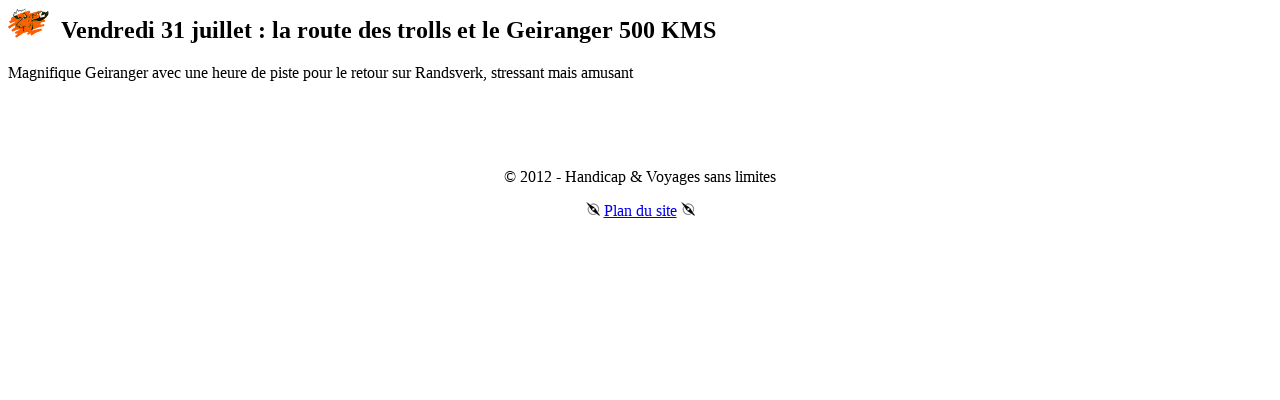

--- FILE ---
content_type: text/html; charset=utf-8
request_url: https://mpcn.fr/spip.php?article52
body_size: 477
content:

  


		<div id="content">
			
				        <h2><span class="classH2pc"><img
	src="IMG/rubon0.png?1711919838"
	class="spip_logo"
	width="41"
	height="30"
	alt=""/>&nbsp;&nbsp;Vendredi 31 juillet&nbsp;: la route des trolls et le Geiranger 500 KMS</span></h2>	
				<div id="texte_art"><p>Magnifique Geiranger avec une heure de piste pour le retour sur Randsverk, stressant mais amusant</p></div>
			
		</div>
<br /><br /><br />
<div id="footer"><p><center>&copy; 2012 - Handicap & Voyages sans limites</center></p></div>
<div id="footer"><p><center><img src="../IMG/mpcn/bou.png" alt="plan du site" border="0" />  <a href="./spip.php?article182&front=entete" title="Cliquer pour voir le plan du site" border="0" />Plan du site</a>    <img src="../IMG/mpcn/bou.png" alt="plan du site" border="0" /></center></p></div>
</div>
</body>
</html>